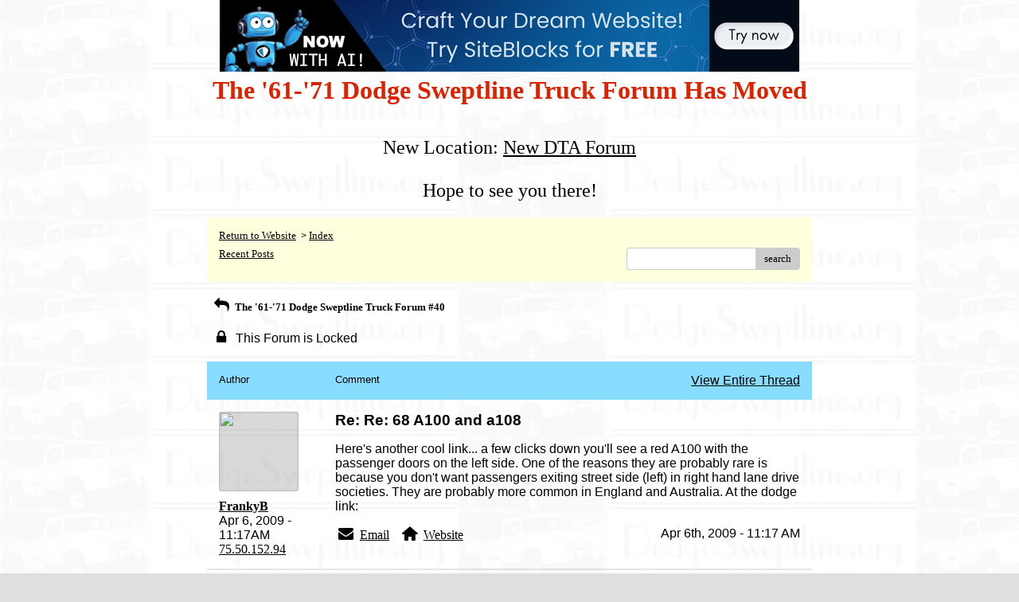

--- FILE ---
content_type: text/html; charset=UTF-8
request_url: https://assets.bnidx.com/tools-ugc/js/loader.js
body_size: 863
content:
document.write('<div id="bnidx127" style="width: 728px; margin: auto;"><a href="//asset.bnidx.com/go/127"><img src="//asset.bnidx.com/storage/assets/siteblocks-ai-728a.png" title="New SiteBlocks Website Builder now with AI #2"></a></div>');

--- FILE ---
content_type: text/css; charset: UTF-8
request_url: http://pub36.bravenet.com/forum/css/forum.css.php?usernum=3079965801&service_wrapper=bn-forum-container-3079965801&static=true
body_size: 74910
content:
@import 'https://apps.bravenet.com/css/forum/forum.css';
@import 'https://apps.bravenet.com/css/simpletooltip.min.css';
#bn-forum-container-3079965801 {
  width: 100%;
  max-width: 770px;
  margin: 0 auto;
  text-align: left;
  overflow: hidden;
  opacity: 1.0;
  -moz-opacity: 1.0;
}
#bn-forum-container-3079965801 * {
  opacity: 1.0;
  -moz-opacity: 1.0;
  position: static;
  z-index: 0;
  letter-spacing: 0;
  text-transform: none;
  float: none;
}
#bn-forum-container-3079965801 label {
  font-weight: normal;
}
#bn-forum-container-3079965801 .bn-mobile-nav-dropdown {
  margin-top: 15px;
  margin-left: 25px;
  margin-bottom: 20px;
}
#bn-forum-container-3079965801 .bn-mobile-nav-dropdown a {
  display: block;
  margin-bottom: 7px;
  border-bottom: 1px solid rgba(0,0,0,0.1);
  padding-bottom: 7px;
}
#bn-forum-container-3079965801 .bn-mobile-nav-dropdown a:last-child {
  margin-bottom: 0px;
  border-bottom: 0px;
  padding-bottom: 0px;
}
#bn-forum-container-3079965801 .bn-forum-container {
  font: 13px Verdana;
  font-weight: normal;
  font-style: normal;
  text-decoration: 0;
  color: #000000;
  background: #DFDFDF url('http://photos.imageevent.com/moparnorm/dta/websize/6.jpg') left top repeat;
  padding: 5px;
}
#bn-forum-container-3079965801 .bn-forum-container .bn-forum-thread-links-date {
  zoom: 1;
  overflow: hidden;
}
#bn-forum-container-3079965801 .bn-forum-container .bn-forum-thread-links-date .bn-forum-thread-links {
  float: left;
}
#bn-forum-container-3079965801 .bn-forum-container .bn-forum-thread-links-date .bn-forum-thread-date {
  float: right;
}
#bn-forum-container-3079965801 .bn-forum-container a,
#bn-forum-container-3079965801 .bn-forum-container a:visited {
  color: #000000;
  font-weight: normal;
  text-decoration: underline;
  font-style: normal;
  cursor: pointer;
}
#bn-forum-container-3079965801 .bn-forum-container a:visited {
  color: #cc2222;
}
#bn-forum-container-3079965801 .bn-forum-container a:hover {
  opacity: 0.8 !important;
}
#bn-forum-container-3079965801 .bn-forum-container .bn-forum-threads-post .bn-forum-thread-link:visited,
#bn-forum-container-3079965801 .bn-forum-container #bn-forum-threads-post .bn-forum-thread-link:visited {
  color: #cc2222;
}
#bn-forum-container-3079965801 .bn-forum-container .input-row a {
  text-decoration: underline !important;
  font-weight: normal !important;
  font-style: normal !important;
  color: #000000;
}
#bn-forum-container-3079965801 .bn-forum-container .input-row a.close-bb,
#bn-forum-container-3079965801 .bn-forum-container .input-row a.wdt-closer {
  text-decoration: none !important;
}
#bn-forum-container-3079965801 .bn-forum-container .divider {
  border: ;
  margin-top: ;
}
#bn-forum-container-3079965801 .bn-forum-container .divider:last-child {
  display: none;
}
#bn-forum-container-3079965801 .bn-forum-container .bn-forum-header .bn-forum-header-title {
  text-align: center;
}
#bn-forum-container-3079965801 .bn-forum-container .bn-forum-header .bn-forum-header-title-image img {
  max-width: 100% !important;
}
#bn-forum-container-3079965801 .bn-forum-container .bn-forum-header .bn-forum-header-title-links {
  zoom: 1;
  margin: 20px 0 0 0;
}
#bn-forum-container-3079965801 .bn-forum-container .bn-forum-header .bn-forum-header-title-content h3 {
  font: 32px Serif;
  font-weight: bold;
  font-style: normal;
  text-decoration: none;
  color: #DD2200;
  padding-top: 0;
  margin: 0 0 10px 0;
}
#bn-forum-container-3079965801 .bn-forum-container .bn-forum-topnav,
#bn-forum-container-3079965801 .bn-forum-container .bn-forum-footer {
  background-color: #FFFFDD;
  color: #000000;
  margin-top: 20px;
  zoom: 1;
  overflow: hidden;
  font-weight: normal;
  font-size: ;
  padding: 15px;
  border-radius: 0px;
}
#bn-forum-container-3079965801 .bn-forum-container .bn-forum-topnav a,
#bn-forum-container-3079965801 .bn-forum-container .bn-forum-topnav a:visited,
#bn-forum-container-3079965801 .bn-forum-container .bn-forum-footer a,
#bn-forum-container-3079965801 .bn-forum-container .bn-forum-footer a:visited {
  font: 13px Verdana;
  font-weight: normal;
  font-style: normal;
  text-decoration: underline;
  text-decoration: underline;
  color: #000000;
}
#bn-forum-container-3079965801 .bn-forum-container .bn-forum-topnav .bn-forum-breadcrumb,
#bn-forum-container-3079965801 .bn-forum-container .bn-forum-footer .bn-forum-breadcrumb {
  float: left;
}
#bn-forum-container-3079965801 .bn-forum-container .bn-forum-topnav .bn-forum-breadcrumb,
#bn-forum-container-3079965801 .bn-forum-container .bn-forum-topnav .bn-forum-curtime {
  font: 13px Verdana;
  font-weight: normal;
  font-style: normal;
  text-decoration: none;
  margin-bottom: 5px;
}
#bn-forum-container-3079965801 .bn-forum-container .bn-forum-topnav a,
#bn-forum-container-3079965801 .bn-forum-container .bn-forum-topnav a:visited {
  font: 13px Verdana;
  font-weight: normal;
  font-style: normal;
  text-decoration: underline;
  text-decoration: underline;
}
#bn-forum-container-3079965801 .bn-forum-container .bn-forum-topnav input,
#bn-forum-container-3079965801 .bn-forum-container .bn-forum-topnav select {
  font: 13px Verdana;
  font-weight: normal;
  font-style: normal;
  text-decoration: none;
}
#bn-forum-container-3079965801 .bn-forum-container .bn-forum-topnav button {
  font: 13px Verdana;
  font-weight: normal;
  font-style: normal;
  text-decoration: none;
}
#bn-forum-container-3079965801 .bn-forum-container .bn-forum-topnav .bn-forum-curtime {
  float: right;
}
#bn-forum-container-3079965801 .bn-forum-container .bn-forum-topnav .bn-forum-topnav-separator {
  filter: Alpha(opacity=30);
  opacity: 0.3;
  -moz-opacity: 0.3;
  clear: both;
  height: 1px;
  border-top: 1px solid transparent;
  font-size: 1px;
  overflow: hidden;
}
#bn-forum-container-3079965801 .bn-forum-container .bn-forum-topnav .bn-forum-subnav-links {
  float: left;
  line-height: 27px;
}
#bn-forum-container-3079965801 .bn-forum-container .bn-forum-topnav .bn-forum-subnav-links a {
  margin-right: 5px;
}
#bn-forum-container-3079965801 .bn-forum-container .bn-forum-topnav .bn-forum-subnav-links a:last-child {
  margin-right: 0px;
}
#bn-forum-container-3079965801 .bn-forum-container .bn-forum-topnav .bn-forum-actions {
  font: 16px Arial, Helvetica;
  font-weight: normal;
  font-style: normal;
  text-decoration: none;
  color: #000000;
  float: right;
  zoom: 1;
  overflow: hidden;
  line-height: 18px \9;
}
#bn-forum-container-3079965801 .bn-forum-container .bn-forum-topnav .bn-forum-actions .bn-forum-link-print {
  background: transparent url('//assets.bravenet.com/common/images/forum/iconsets/1/print.gif') center left no-repeat;
  padding-left: 21px;
  line-height: 16px;
  margin-right: 5px;
}
#bn-forum-container-3079965801 .bn-forum-container .bn-forum-topnav .bn-forum-action-links {
  float: left;
}
#bn-forum-container-3079965801 .bn-forum-container .bn-forum-topnav .bn-forum-action-search {
  float: right;
  box-shadow: inset 0px 1px 5px 0px rgba(0,0,0,0.1);
  border-radius: 4px;
  position: relative;
}
#bn-forum-container-3079965801 .bn-forum-container .bn-forum-topnav .bn-forum-action-search input,
#bn-forum-container-3079965801 .bn-forum-container .bn-forum-topnav .bn-forum-action-search .bn-forum-select-box {
  border: 1px solid #ccc;
  background-color: #fff;
  border-right: 0;
  display: inline-block;
  color: #000;
  box-sizing: border-box;
  font-size: 13px;
  font-family: Verdana;
  padding: 5px 10px;
  border-radius: 4px;
  margin-right: 10px;
  text-decoration: none !important;
}
#bn-forum-container-3079965801 .bn-forum-container .bn-forum-topnav .bn-forum-action-search .bn-forum-select-box {
  padding: 3.5px 5px;
}
#bn-forum-container-3079965801 .bn-forum-container .bn-forum-topnav .bn-forum-action-search select {
  padding: 0;
  margin: 0;
  border: 0;
  line-height: 0;
  font-size: 0;
  background: transparent;
  color: #000;
  box-sizing: content-box;
  font-size: 13px;
  font-family: Verdana;
  background: transparent;
}
#bn-forum-container-3079965801 .bn-forum-container .bn-forum-topnav .bn-forum-action-search input#searchfor {
  width: 16em;
  padding-right: 5em;
}
#bn-forum-container-3079965801 .bn-forum-container .bn-forum-topnav .bn-forum-action-search input#searchfor:focus,
#bn-forum-container-3079965801 .bn-forum-container .bn-forum-topnav .bn-forum-action-search input#searchfor:active {
  outline: 0;
}
#bn-forum-container-3079965801 .bn-forum-container .bn-forum-topnav .bn-forum-action-search button {
  background-color: #CCCCCC;
  color: #000000;
  border-radius: 4px;
  padding: 5px;
  cursor: pointer;
  font-size: 13px;
  font-family: Verdana;
  padding: 5px 10px;
  border-top-left-radius: 0px !important;
  border-bottom-left-radius: 0px !important;
  border: 0;
  position: absolute;
  border: 1px solid #CCCCCC;
  top: 0;
  right: 0;
  height: 100%;
}
#bn-forum-container-3079965801 .bn-forum-container .bn-forum-topnav .bn-forum-action-search button:hover {
  opacity: 0.8;
}
#bn-forum-container-3079965801 .bn-forum-container .bn-forum-login-form input[type=submit] {
  font: 13px Verdana;
  font-weight: normal;
  font-style: normal;
  text-decoration: none;
  color: #000000;
  background-color: #CCCCCC;
  padding: 5px 10px;
  cursor: pointer;
  border-radius: 4px;
  box-shadow: none;
  border: 0;
}
#bn-forum-container-3079965801 .bn-forum-container .bn-forum-login-form input[type=submit]:hover {
  opacity: 0.8;
}
#bn-forum-container-3079965801 .bn-forum-container .bn-forum-footer .bn-forum-breadcrumb {
  padding: 2px 0px 2px 0px;
  font: 13px Verdana;
  font-weight: normal;
  font-style: normal;
  text-decoration: none;
}
#bn-forum-container-3079965801 .bn-forum-container .bn-forum-category {
  margin-top: 20px;
  border: 0;
  overflow: hidden;
}
#bn-forum-container-3079965801 .bn-forum-container .bn-forum-category .bn-forum-threads {
  border: 1px solid #88DDFF;
  margin: 10px 0;
}
#bn-forum-container-3079965801 .bn-forum-container .bn-forum-category .bn-forum-threads-header .bn-forum-threads-post-header {
  width: 60%;
  float: left;
}
#bn-forum-container-3079965801 .bn-forum-container .bn-forum-category .bn-forum-threads-header .bn-forum-threads-views-header {
  width: 10%;
  float: left;
  text-align: center;
}
#bn-forum-container-3079965801 .bn-forum-container .bn-forum-category .bn-forum-threads-header .bn-forum-threads-lastpost-header {
  width: 20%;
  float: left;
  text-align: right;
}
#bn-forum-container-3079965801 .bn-forum-container .bn-forum-category .bn-forum-row {
  box-shadow: none;
}
#bn-forum-container-3079965801 .bn-forum-container .bn-forum-category .bn-forum-row .bn-forum-threads-post {
  width: 60%;
  float: left;
}
#bn-forum-container-3079965801 .bn-forum-container .bn-forum-category .bn-forum-row .bn-forum-threads-post .bn-forum-icon {
  float: left;
  padding: 0 16px 0 0;
}
#bn-forum-container-3079965801 .bn-forum-container .bn-forum-category .bn-forum-row .bn-forum-threads-post .bn-forum-icon .bn-icon {
  top: -5px;
}
#bn-forum-container-3079965801 .bn-forum-container .bn-forum-category .bn-forum-row .bn-forum-threads-post .bn-forum-threads-title {
  padding-left: 40px;
  padding-right: 5px;
}
#bn-forum-container-3079965801 .bn-forum-container .bn-forum-category .bn-forum-row .bn-forum-threads-stats {
  width: 10%;
  float: left;
  text-align: center;
}
#bn-forum-container-3079965801 .bn-forum-container .bn-forum-category .bn-forum-row .bn-forum-threads-lastpost {
  width: 20%;
  float: right;
  text-align: right;
}
#bn-forum-container-3079965801 .bn-forum-container .bn-forum-status {
  zoom: 1;
  overflow: hidden;
  margin: 20px 0 5px 0;
  color: #000000;
  font-family: Arial, Helvetica;
  font-size: 16px;
}
#bn-forum-container-3079965801 .bn-forum-container .bn-forum-status a,
#bn-forum-container-3079965801 .bn-forum-container .bn-forum-status a:visited {
  color: #1a1a1a;
}
#bn-forum-container-3079965801 .bn-forum-container .bn-forum-status .bn-forum-layout-active {
  font: 13px Verdana;
  font-weight: normal;
  font-style: normal;
  text-decoration: none;
  color: #000000;
  padding: 5px;
  border-radius: 4px;
  background-color: #CCCCCC;
  text-decoration: none !important;
  display: inline-block;
}
#bn-forum-container-3079965801 .bn-forum-container .bn-forum-status .bn-forum-layout-active:hover {
  opacity: 0.8;
}
#bn-forum-container-3079965801 .bn-forum-container .bn-forum-status .bn-forum-status-title {
  float: left;
  font: 13px Verdana;
  font-weight: normal;
  font-style: normal;
  text-decoration: none;
  color: #000000;
  margin: 0 5px 10px;
  font-weight: bold;
}
#bn-forum-container-3079965801 .bn-forum-container .bn-forum-status .bn-forum-status-title .bn-icon {
  font-size: 16px;
  font-family: ;
}
#bn-forum-container-3079965801 .bn-forum-container .bn-forum-status .bn-forum-status-title span:hover .bn-icon-reply:before {
  transform: scale(1.2,1.2);
}
#bn-forum-container-3079965801 .bn-forum-container .bn-forum-status .bn-forum-status-admin {
  float: left;
  margin-left: 5px;
}
#bn-forum-container-3079965801 .bn-forum-container .bn-forum-status .bn-forum-status-status {
  float: right;
  margin-right: 5px;
}
#bn-forum-container-3079965801 .bn-forum-container .bn-forum-status-new-post {
  display: block;
  margin-left: 5px;
  float: left;
}
#bn-forum-container-3079965801 .bn-forum-container .bn-forum-status-new-post a,
#bn-forum-container-3079965801 .bn-forum-container .bn-forum-status-new-post a:visited {
  font: 13px Verdana;
  font-weight: normal;
  font-style: normal;
  text-decoration: none;
  color: #000000;
  padding: 5px 10px;
  border-radius: 4px;
  background-color: #CCCCCC;
  text-decoration: none;
  display: inline-block;
}
#bn-forum-container-3079965801 .bn-forum-container .bn-forum-status-new-post a:hover,
#bn-forum-container-3079965801 .bn-forum-container .bn-forum-status-new-post a:visited:hover {
  opacity: 0.8;
}
#bn-forum-container-3079965801 .bn-forum-row .bn-forum-threads-post-content {
  padding-left: 40px;
  padding-right: 5px;
}
#bn-forum-container-3079965801 #bn-forum-threads-post .bn-forum-row .bn-forum-threads-post-comment .bn-forum-message-body {
  clear: both;
}
#bn-forum-container-3079965801 .bn-forum-threads-header,
#bn-forum-container-3079965801 .bn-forum-post-form-header,
#bn-forum-container-3079965801 .bn-forum-error-header,
#bn-forum-container-3079965801 .bn-forum-login-header {
  font-weight: bold;
  zoom: 1;
  overflow: hidden;
  background-color: #88DDFF;
  font: 13px Arial;
  font-weight: normal;
  font-style: normal;
  text-decoration: none;
  color: #000000;
  padding: 15px;
}
#bn-forum-container-3079965801 .bn-forum-threads-header a,
#bn-forum-container-3079965801 .bn-forum-post-form-header a,
#bn-forum-container-3079965801 .bn-forum-error-header a,
#bn-forum-container-3079965801 .bn-forum-login-header a {
  font-size: 16px !important;
  font-family: Arial, Helvetica !important;
  color: #000000 !important;
}
#bn-forum-container-3079965801 .bn-forum-post-form-header,
#bn-forum-container-3079965801 .bn-forum-error-header,
#bn-forum-container-3079965801 .bn-forum-login-header {
  border-top-right-radius: 0px;
  border-top-left-radius: 0px;
  margin-top: 20px;
}
#bn-forum-container-3079965801 .bn-forum-error-header {
  font-size: 140%;
}
#bn-forum-container-3079965801 .bn-forum-login {
  border-bottom-right-radius: 0px;
  border-bottom-left-radius: 0px;
  font: 16px Arial, Helvetica;
  font-weight: normal;
  font-style: normal;
  text-decoration: none;
  color: #000000;
}
#bn-forum-container-3079965801 .bn-forum-error-message {
  border-bottom-right-radius: 0px;
  border-bottom-left-radius: 0px;
  text-align: center;
  font: 16px Arial, Helvetica;
  font-weight: normal;
  font-style: normal;
  text-decoration: none;
  color: #000000;
}
#bn-forum-container-3079965801 .bn-forum-threads-header.admin,
#bn-forum-container-3079965801 .bn-forum-post-form-header.admin {
  zoom: 1;
  overflow: hidden;
  background-color: #88DDFF;
  font-weight: bold;
}
#bn-forum-container-3079965801 .bn-forum-threads-header.admin.footer {
  background-color: #88DDFF;
  font-size: 16px;
  font-family: Arial, Helvetica;
}
#bn-forum-container-3079965801 .bn-forum-threads-header.admin.footer a {
  color: #000000;
  font-size: 16px;
  font-family: Arial, Helvetica;
  text-decoration: underline;
}
#bn-forum-container-3079965801 .thread-footer a,
#bn-forum-container-3079965801 .thread-footer {
  font-size: 16px !important;
  color: #000000;
  font-family: Arial, Helvetica !important;
}
#bn-forum-container-3079965801 #bn-forum-threads-post,
#bn-forum-container-3079965801 .bn-forum-post-form {
  margin: 20px 0;
}
#bn-forum-container-3079965801 #bn-forum-threads-post .bn-forum-row {
  border-bottom-left-radius: 0;
  border-bottom-right-radius: 0;
}
#bn-forum-container-3079965801 #bn-forum-threads-post .bn-forum-row:last-child,
#bn-forum-container-3079965801 #bn-forum-threads-post .bn-forum-row.last {
  border-bottom-left-radius: 0px;
  border-bottom-right-radius: 0px;
  border-bottom: 0px !important;
  margin-bottom: 10px;
}
#bn-forum-container-3079965801 .bn-forum-threads .bn-forum-thread-parents.no-border,
#bn-forum-container-3079965801 .bn-forum-threaded-replies {
  border: none !important;
}
#bn-forum-container-3079965801 .bn-forum-threads .bn-forum-thread-parents.no-border {
  padding: 15px;
}
#bn-forum-container-3079965801 #bn-forum-threaded-replies {
  border: none;
  padding: 0px 10px 5px 10px;
}
#bn-forum-container-3079965801 .bn-forum-rules {
  margin: 0 15px;
}
#bn-forum-container-3079965801 .bn-forum-admin-lock-sticky a {
  margin-right: 10px;
}
#bn-forum-container-3079965801 .bn-forum-admin-lock-sticky a:last-child {
  margin-right: 0;
}
#bn-forum-container-3079965801 .bn-forum-admin-lock-sticky-icons {
  margin-left: 20px;
}
#bn-forum-container-3079965801 .bn-forum-row {
  zoom: 1;
  overflow: hidden;
  background-color: Transparent;
  border-bottom: 2px solid rgba(0,0,0,0.1);
}
#bn-forum-container-3079965801 .bn-forum-threaded-layout {
  background-color: Transparent;
}
#bn-forum-container-3079965801 #bn-forum-thread-parents {
  clear: both;
  border-radius: 0px;
}
#bn-forum-container-3079965801 .bn-forum-row.last {
  border-bottom: none;
}
#bn-forum-container-3079965801 .bn-forum-row.alt {
  background-color: #eee;
}
#bn-forum-container-3079965801 .bn-forum-row.no-data {
  background-color: Transparent;
}
#bn-forum-container-3079965801 .bn-forum-threads {
  font: 16px Arial, Helvetica;
  font-weight: normal;
  font-style: normal;
  text-decoration: none;
  color: #000000;
}
#bn-forum-container-3079965801 .bn-forum-threads a,
#bn-forum-container-3079965801 .bn-forum-threads a:visited {
  font-size: 16px;
}
#bn-forum-container-3079965801 .bn-forum-threads.no-data {
  margin-bottom: 30px;
}
#bn-forum-container-3079965801 .bn-forum-post-paging {
  zoom: 1;
  overflow: hidden;
  margin-top: 10px;
}
#bn-forum-container-3079965801 .bn-forum-threads .bn-pager {
  float: right;
  margin: 0px;
  font: 13px Verdana;
  font-weight: normal;
  font-style: normal;
  text-decoration: none;
  color: #000000;
  text-decoration: none !important;
  font-size: 0;
}
#bn-forum-container-3079965801 .bn-forum-threads .bn-pager:before,
#bn-forum-container-3079965801 .bn-forum-threads .bn-pager:after {
  display: none;
}
#bn-forum-container-3079965801 .bn-forum-threads .bn-pager a,
#bn-forum-container-3079965801 .bn-forum-threads .bn-pager a:visited,
#bn-forum-container-3079965801 .bn-forum-threads .bn-pager span,
#bn-forum-container-3079965801 .bn-forum-threads .bn-pager strong {
  padding: 5px 0.5em;
  font: 13px Verdana;
  font-weight: normal;
  font-style: normal;
  text-decoration: none;
  color: #000000;
  display: inline-block;
  font-weight: normal;
  text-align: center;
  text-decoration: none !important;
}
#bn-forum-container-3079965801 .bn-forum-threads .bn-pager .bn-page-num {
  padding: 5px 1em;
}
#bn-forum-container-3079965801 .bn-forum-threads .bn-pager .bn-icon {
  font-size: 77%;
  vertical-align: middle;
}
#bn-forum-container-3079965801 .bn-forum-threads .bn-pager strong {
  background-color: #CCCCCC;
  color: #000000;
  border-radius: 4px;
}
#bn-forum-container-3079965801 .bn-forum-threads .bn-pager strong:hover {
  opacity: 0.8;
}
#bn-forum-container-3079965801 .bn-forum-threads .bn-pager .bn-pager-disabled .bn-icon {
  opacity: 0.3;
}
#bn-forum-container-3079965801 .bn-forum-threads .bn-pager.bn-bottom {
  margin-bottom: 10px;
  margin-top: 0;
}
#bn-forum-container-3079965801 #bn-forum-thread-parents {
  border-radius: 0px;
  clear: both;
  overflow: hidden;
  margin: 20px 0;
}
#bn-forum-container-3079965801 #bn-forum-thread-parents .bn-forum-threads-header .bn-forum-threads-post-header {
  width: 44%;
  float: left;
  margin-right: 1%;
}
#bn-forum-container-3079965801 #bn-forum-thread-parents .bn-forum-threads-header .bn-forum-threads-author-header {
  width: 15%;
  float: left;
}
#bn-forum-container-3079965801 #bn-forum-thread-parents .bn-forum-threads-header .bn-forum-threads-views-header {
  width: 10%;
  float: left;
  text-align: center;
}
#bn-forum-container-3079965801 #bn-forum-thread-parents .bn-forum-threads-header .bn-forum-threads-lastpost-header {
  width: 20%;
  float: right;
  text-align: right;
}
#bn-forum-container-3079965801 #bn-forum-thread-parents .bn-forum-row .bn-forum-threads-post .forum-threads-icon {
  float: left;
  padding: 0 5px 0 0;
}
#bn-forum-container-3079965801 #bn-forum-thread-parents .bn-forum-row .bn-forum-threads-post {
  width: 44%;
  float: left;
  margin-right: 1%;
}
#bn-forum-container-3079965801 #bn-forum-thread-parents .bn-forum-row .bn-forum-threads-title,
#bn-forum-container-3079965801 .bn-forum-row .bn-forum-threads-post-content {
  padding-left: 25px;
  padding-right: 5px;
}
#bn-forum-container-3079965801 #bn-forum-thread-parents .bn-forum-row .bn-forum-threads-author {
  width: 15%;
  float: left;
}
#bn-forum-container-3079965801 #bn-forum-thread-parents .bn-forum-row .bn-forum-threads-author a {
  overflow: hidden;
  display: inline-block;
  width: 100%;
  text-overflow: ellipsis;
  white-space: nowrap;
}
#bn-forum-container-3079965801 #bn-forum-thread-parents .bn-forum-row .bn-forum-threads-stats {
  width: 10%;
  float: left;
  text-align: center;
}
#bn-forum-container-3079965801 #bn-forum-thread-parents .bn-forum-row .bn-forum-threads-lastpost {
  width: 20%;
  float: right;
  text-align: right;
}
#bn-forum-container-3079965801 #bn-forum-thread-parents .bn-forum-thread-parent {
  margin: 35px 0px 10px 0px;
}
#bn-forum-container-3079965801 #bn-forum-thread-parents .bn-forum-thread-parent:first-child {
  margin-top: 10px !important;
}
#bn-forum-container-3079965801 #bn-forum-thread-parents .bn-forum-thread-child {
  margin: 0px 0px 10px 0px;
  position: relative;
  clear: left;
}
#bn-forum-container-3079965801 .bn-forum-thread-child .bn-icon:before {
  font-size: 80% !important;
  vertical-align: top;
  float: left;
  margin-bottom: 20px;
  margin-right: 8px;
  margin-top: 2px;
}
#bn-forum-container-3079965801 #bn-forum-thread-parents .bn-forum-threads-header.admin .bn-forum-threads-post-header {
  width: 35%;
  float: left;
}
#bn-forum-container-3079965801 #bn-forum-thread-parents .bn-forum-threads-header.admin .bn-forum-threads-views-header {
  width: 8%;
  float: left;
  text-align: center;
}
#bn-forum-container-3079965801 #bn-forum-thread-parents .bn-forum-threads-header.admin .bn-forum-threads-lastpost-header {
  width: 22%;
  float: right;
  text-align: right;
}
#bn-forum-container-3079965801 #bn-forum-thread-parents .bn-forum-threads-header.admin .bn-forum-threads-post-header {
  width: 35%;
  float: left;
}
#bn-forum-container-3079965801 #bn-forum-thread-parents .bn-forum-threads-header.admin .bn-forum-threads-author-header {
  width: 17%;
  float: left;
}
#bn-forum-container-3079965801 #bn-forum-thread-parents .bn-forum-threads-header.admin .bn-forum-threads-views-header {
  width: 8%;
  float: left;
  text-align: center;
}
#bn-forum-container-3079965801 #bn-forum-thread-parents .bn-forum-threads-header.admin .bn-forum-threads-lastpost-header {
  width: 22%;
  float: right;
  text-align: right;
}
#bn-forum-container-3079965801 #bn-forum-thread-parents .bn-forum-threads-header.admin .bn-forum-threads-post-header-author {
  width: 17%;
  float: left;
}
#bn-forum-container-3079965801 #bn-forum-thread-parents .bn-forum-threads-header.admin .bn-forum-threads-post-header-comment {
  width: 70%;
  float: left;
}
#bn-forum-container-3079965801 #bn-forum-thread-parents .bn-forum-threads-header.admin .bn-forum-admin-panel {
  padding: 2px 3px;
  width: 28px;
  margin-right: 1%;
  float: left;
}
#bn-forum-container-3079965801 #bn-forum-thread-parents .bn-forum-row.admin .bn-forum-threads-post .forum-threads-icon {
  float: left;
  padding: 0 5px 0 0;
}
#bn-forum-container-3079965801 #bn-forum-thread-parents .bn-forum-row.admin .bn-forum-threads-post {
  width: 35%;
  float: left;
}
#bn-forum-container-3079965801 #bn-forum-thread-parents .bn-forum-row.admin .bn-forum-threads-title,
#bn-forum-container-3079965801 #bn-forum-thread-parents .bn-forum-row.admin .bn-forum-threads-post-content {
  padding-left: 25px;
  padding-right: 5px;
}
#bn-forum-container-3079965801 #bn-forum-thread-parents .bn-forum-row.admin .bn-forum-threads-author {
  width: 17%;
  float: left;
}
#bn-forum-container-3079965801 #bn-forum-thread-parents .bn-forum-row.admin .bn-forum-threads-stats {
  width: 8%;
  float: left;
  text-align: center;
}
#bn-forum-container-3079965801 #bn-forum-thread-parents .bn-forum-row.admin .bn-forum-threads-lastpost {
  width: 22%;
  float: right;
  text-align: right;
}
#bn-forum-container-3079965801 #bn-forum-thread-parents .bn-forum-row.admin .bn-forum-admin-panel {
  padding: 2px 3px;
  width: 28px;
  margin-right: 1%;
  float: left;
}
#bn-forum-container-3079965801 #bn-forum-threads-post .bn-forum-threads-header .bn-forum-threads-post-header-author {
  width: 20%;
  float: left;
}
#bn-forum-container-3079965801 #bn-forum-threads-post .bn-forum-threads-header .bn-forum-threads-post-header-comment {
  float: left;
}
#bn-forum-container-3079965801 #bn-forum-threads-post .bn-forum-threads-header .bn-forum-threads-post-header-link {
  float: right;
  font-family: Arial, Helvetica;
  font-size: 16px;
}
#bn-forum-container-3079965801 .bn-forum-threads,
#bn-forum-container-3079965801 #bn-forum-threads-post,
#bn-forum-container-3079965801 #bn-forum-threads-post .bn-forum-threads-header {
  border-radius: 0px;
}
#bn-forum-container-3079965801 #bn-forum-threads-post .bn-forum-row {
  border-top-left-radius: 0;
  border-top-right-radius: 0;
}
#bn-forum-container-3079965801 #bn-forum-threads-post .bn-forum-threads-header {
  border-bottom-left-radius: 0;
  border-bottom-right-radius: 0;
}
#bn-forum-container-3079965801 #bn-forum-threads-post .bn-forum-row .bn-forum-threads-post-author {
  width: 20%;
  float: left;
}
#bn-forum-container-3079965801 #bn-forum-threads-post .bn-forum-row .bn-forum-threads-post-author .bn-forum-avatar {
  margin: 0px 0 10px 0;
}
#bn-forum-container-3079965801 .bn-forum-avatar,
#bn-forum-container-3079965801 .bn-forum-avatar-3 {
  width: 100px;
  height: 100px;
  background-color: rgba(0,0,0,0.15);
  line-height: 100px;
  box-shadow: inset 0px 0px 2px 1px rgba(0,0,0,0.15);
  font: 65px Arial, sans-serif;
  margin: 0px 0 10px 0;
  border-radius: 4px;
  overflow: hidden;
}
#bn-forum-container-3079965801 .bn-forum-avatar {
  overflow: hidden;
  position: relative;
}
#bn-forum-container-3079965801 .bn-forum-avatar-3 {
  text-align: center;
}
#bn-forum-container-3079965801 .bn-forum-avatar img {
  height: 100%;
  width: 100%;
  object-fit: cover;
}
#bn-forum-container-3079965801 .bn-forum-avatar-3 .bn-icon:before {
  font-size: 50px !important;
  margin-left: auto !important;
  margin-right: auto !important;
  opacity: 0.6;
  line-height: 100px;
}
#bn-forum-container-3079965801 #bn-forum-threads-post .bn-forum-row .bn-forum-threads-post-comment {
  width: 80%;
  float: left;
}
#bn-forum-container-3079965801 #bn-forum-threads-post .bn-forum-row .bn-forum-threads-post-comment .post_reply_buttons {
  float: right;
  margin-left: 10px;
  margin-bottom: 15px;
  text-align: right;
}
#bn-forum-container-3079965801 .bn-icon {
  color: #000000;
}
#bn-forum-container-3079965801 .bn-icon-pin {
  color: #3376b8;
}
#bn-forum-container-3079965801 .bn-icon-star {
  color: #e6b641;
}
#bn-forum-container-3079965801 .bn-icon-fire-1 {
  color: #da2e2e;
}
#bn-forum-container-3079965801 .bn-forum-row .post_reply_buttons button {
  font: 13px Verdana;
  font-weight: normal;
  font-style: normal;
  text-decoration: none;
  color: #000000;
  background-color: #CCCCCC;
  padding: 5px 10px;
  cursor: pointer;
  border-radius: 4px;
  box-shadow: none;
  border: 0;
}
#bn-forum-container-3079965801 .bn-forum-row .post_reply_buttons button:hover {
  opacity: 0.8;
}
#bn-forum-container-3079965801 #bn-forum-threads-post .bn-forum-quote {
  margin-bottom: 20px;
}
#bn-forum-container-3079965801 #bn-forum-threads-post .bn-forum-row .bn-forum-threads-post-comment .bn-forum-quote,
#bn-forum-container-3079965801 #bn-forum-threads-post .bn-forum-row .bn-forum-threads-post-comment .bn-forum-quote-sub {
  border: 1px solid rgba(0,0,0,0.1);
  background-color: rgba(0,0,0,0.05);
  border-radius: 4px;
  padding: 15px;
  position: relative;
}
#bn-forum-container-3079965801 #bn-forum-threads-post .bn-forum-row .bn-forum-threads-post-comment .bn-forum-quote table,
#bn-forum-container-3079965801 #bn-forum-threads-post .bn-forum-row .bn-forum-threads-post-comment .bn-forum-quote-sub table {
  width: 100%;
  border: 0;
}
#bn-forum-container-3079965801 #bn-forum-threads-post .bn-forum-row .bn-forum-threads-post-comment .bn-forum-quote table td,
#bn-forum-container-3079965801 #bn-forum-threads-post .bn-forum-row .bn-forum-threads-post-comment .bn-forum-quote-sub table td {
  border: 0;
}
#bn-forum-container-3079965801 #bn-forum-threads-post .bn-forum-row .bn-forum-threads-post-comment .bn-forum-quote {
  margin-top: 15px;
}
#bn-forum-container-3079965801 #bn-forum-threads-post .bn-forum-row .bn-forum-threads-post-comment .bn-forum-quote-text {
  padding: 10px;
}
#bn-forum-container-3079965801 #bn-forum-threads-post .bn-forum-row .bn-forum-threads-post-comment .bn-forum-quote-label {
  padding: 3px;
}
#bn-forum-container-3079965801 #bn-forum-threads-post .bn-forum-row .bn-forum-message-edit-options {
  margin-top: 40px;
}
#bn-forum-container-3079965801 #bn-forum-threads-post .bn-forum-row .bn-forum-message-edit-options.separator {
  padding-top: 15px;
  text-align: right;
}
#bn-forum-container-3079965801 #bn-forum-threads-post .bn-forum-row .bn-forum-threads-post-comment .bn-forum-quote-blurb {
  margin-left: 20px;
}
#bn-forum-container-3079965801 .bn-forum-post-form .bn-forum-post-form-post {
  margin: 20px auto 10px auto;
  font: 16px Arial, Helvetica;
  font-weight: normal;
  font-style: normal;
  text-decoration: none;
  color: #000000;
}
#bn-forum-container-3079965801 .bn-forum-post-form .bn-forum-post-form-post label {
  display: block;
}
#bn-forum-container-3079965801 .bn-forum-post-form .bn-forum-post-form-post .bn-forum-post-message a,
#bn-forum-container-3079965801 .bn-forum-post-form .bn-forum-post-form-post .bn-form-post-message a:visited {
  text-decoration: underline;
}
#bn-forum-container-3079965801 .bn-forum-post-form .bn-forum-post-form-post .bn-forum-smilies {
  font-size: 11px;
  text-decoration: underline;
  float: right;
  padding-top: 4px;
}
#bn-forum-container-3079965801 .bn-forum-post-form .bravenet_image_verify {
  margin: 10px auto;
  width: 210px;
  text-align: center;
  font: normal 12px Arial, sans-serif;
}
#bn-forum-container-3079965801 .bn-forum-post-buttons {
  margin: 20px 0;
}
#bn-forum-container-3079965801 .bn-forum-post-buttons .post-button,
#bn-forum-container-3079965801 .bn-forum-post-buttons button {
  font: 13px Verdana;
  font-weight: bold;
  font-style: normal;
  text-decoration: none;
  color: #000000;
  background-color: #CCCCCC;
  color: #000000;
  border-radius: 4px;
  padding: 5px 10px;
  border: 0;
  cursor: pointer;
}
#bn-forum-container-3079965801 .bn-forum-post-buttons .post-button:hover,
#bn-forum-container-3079965801 .bn-forum-post-buttons button:hover {
  opacity: 0.8;
}
#bn-forum-container-3079965801 .bn-forum-post-buttons span > div {
  position: absolute;
}
#bn-forum-container-3079965801 .bn-forum-post-form .fieldset-wrapper {
  font: 16px Arial, Helvetica;
  font-weight: normal;
  font-style: normal;
  text-decoration: none;
  color: #000000;
  width: 100%;
  padding: 0;
  margin-bottom: 20px;
  border: none;
}
#bn-forum-container-3079965801 .bn-forum-post-form .fieldset-wrapper.hide {
  display: none;
}
#bn-forum-container-3079965801 .bn-forum-post-form .elements-wrapper.hide {
  display: none;
}
#bn-forum-container-3079965801 .bn-forum-post-form .input-row {
  display: block;
  clear: both;
  border-bottom: 0px solid #000000;
  padding: 0px;
  margin: 0px;
  margin-bottom: 5px;
  padding-bottom: 5px;
}
#bn-forum-container-3079965801 .bn-forum-post-form .input-row:after {
  content: '.';
  display: block;
  height: 0;
  clear: both;
  visibility: hidden;
}
#bn-forum-container-3079965801 .bn-forum-post-form .input-row.wide {
  margin-top: 10px;
}
#bn-forum-container-3079965801 .bn-forum-post-form .input-row .label,
#bn-forum-container-3079965801 .bn-forum-post-form .input-row .input {
  float: left;
  clear: both;
  text-align: left;
}
#bn-forum-container-3079965801 .bn-forum-post-form .bn-forum-post-form .input-row .label {
  margin-left: 3px;
  font-weight: bold;
  display: initial;
  padding: initial;
  font-size: initial;
  line-height: initial;
  color: initial;
  vertical-align: initial;
  white-space: initial;
  text-shadow: initial;
  background-color: initial;
  border-radius: 0;
  -webkit-border-radius: 0;
  -moz-border-radius: 0;
}
#bn-forum-container-3079965801 .bn-forum-post-form .input-row .label small {
  clear: both;
  display: block;
  font-size: 90%;
}
#bn-forum-container-3079965801 .bn-forum-post-form .input-row .label.wide {
  width: 80%;
  text-align: left;
  padding-left: 10px;
}
#bn-forum-container-3079965801 .bn-forum-post-form .input-row .input.wide {
  padding-left: 7px;
}
#bn-forum-container-3079965801 .bn-forum-post-form .input-row .input-extra {
  float: left;
  margin-left: 10px;
}
#bn-forum-container-3079965801 .bn-forum-post-form .input-row .input input[type="text"] {
  width: 422px;
}
#bn-forum-container-3079965801 .bn-forum-post-form .input-row .input input[type="text"]#wdt-emoji-search {
  width: 90% !important;
}
#bn-forum-container-3079965801 .bn-forum-post-form .input-row .input.dual input[type="text"] {
  width: 292px;
}
#bn-forum-container-3079965801 .bn-forum-post-form .input-row .input.dual select {
  width: 126px;
}
#bn-forum-container-3079965801 .bn-forum-post-form .input-row .input textarea {
  width: 640px;
}
#bn-forum-container-3079965801 .bn-forum-post-form .input-row .input.smilies {
  width: 647px;
}
#bn-forum-container-3079965801 .bn-forum-post-form .input-row .input.smilies table tr td {
  padding-right: 20px;
}
#bn-forum-container-3079965801 .bn-forum-post-form label {
  float: left;
  margin-right: 10px;
  margin-right: 3px;
  display: block;
  padding-top: 9px;
  padding-bottom: 7px;
}
#bn-forum-container-3079965801 .bn-forum-post-form .input-row #bbcode_help {
  padding-left: 10px;
}
#bn-forum-container-3079965801 .bn-forum-post-form label .funimage-input {
  vertical-align: middle;
  margin: 0 3px !important;
  margin: 0;
  border: 0px;
  background-color: transparent;
  padding: 0px !important;
  padding: 0px 3px;
  float: left;
  margin-left: 0px !important \9;
  margin-right: 0px !important \9;
}
#bn-forum-container-3079965801 .bn-forum-post-form .funimage-input.off {
  margin: 0;
  padding: 0px;
}
#bn-forum-container-3079965801 .bn-forum-login {
  text-align: center;
}
#bn-forum-container-3079965801 .bn-forum-post-form input[type=text],
#bn-forum-container-3079965801 .bn-forum-post-form select,
#bn-forum-container-3079965801 .bn-forum-post-form textarea,
#bn-forum-container-3079965801 .bn-forum-login-form input {
  background: #fff;
  color: #000;
  border: 1px solid #ccc;
  webkit-box-shadow: inset 0px 1px 5px 0px rgba(0,0,0,0.1);
  -moz-box-shadow: inset 0px 1px 5px 0px rgba(0,0,0,0.1);
  box-shadow: inset 0px 1px 5px 0px rgba(0,0,0,0.1);
  padding: 5px 10px !important;
  border-radius: 4px;
  max-width: none;
}
#bn-forum-container-3079965801 .bn-forum-post-form .errors {
  background-color: #FFE8E8;
  color: #000;
  border: 1px solid #FF0000;
  display: block;
  list-style: none outside none;
  margin: 1px 0;
  padding: 2px;
  width: auto;
}
#bn-forum-container-3079965801 .bn-forum-post-form .imageverifyerror {
  margin: 0 auto;
  width: 250px;
}
#bn-forum-container-3079965801 #bn-forum-login-container {
  margin-top: 50px;
  margin-bottom: 50px;
}
#bn-forum-container-3079965801 .bn-branding-adplacement {
  margin: 0 auto;
  text-align: center;
  margin: 20px auto 0 auto;
}
#bn-forum-container-3079965801 .bn-branding-adplacement a {
  padding-bottom: 10px !important;
  color: #000000 !important;
}
#bn-forum-container-3079965801 form input,
#bn-forum-container-3079965801 form textarea {
  border: 1px solid #000000;
}
#bn-forum-container-3079965801 .bn-pages-loading {
  padding: 75px 0 200px 0;
  font-size: 60px !important;
  text-align: center;
  color: #000;
  opacity: 0.2;
}
#bn-forum-container-3079965801 .bn-branding,
#bn-forum-container-3079965801 .bn-branding * {
  text-align: center;
  font-size: 11px;
}
#bn-forum-container-3079965801 .bn-forum-admin-form {
  display: inline;
}
#bn-forum-container-3079965801 .recaptchatable td img {
  display: block;
}
#bn-forum-container-3079965801 .recaptchatable .recaptcha_r1_c1 {
  background: url('//www.google.com/recaptcha/api/img/white/sprite.png') 0 -63px no-repeat !important;
  width: 318px;
  height: 9px;
}
#bn-forum-container-3079965801 .recaptchatable .recaptcha_r2_c1 {
  background: url('//www.google.com/recaptcha/api/img/white/sprite.png') -18px 0 no-repeat !important;
  width: 9px;
  height: 57px;
}
#bn-forum-container-3079965801 .recaptchatable .recaptcha_r2_c2 {
  background: url('//www.google.com/recaptcha/api/img/white/sprite.png') -27px 0 no-repeat !important;
  width: 9px;
  height: 57px;
}
#bn-forum-container-3079965801 .recaptchatable .recaptcha_r3_c1 {
  background: url('//www.google.com/recaptcha/api/img/white/sprite.png') 0 0 no-repeat !important;
  width: 9px;
  height: 63px;
}
#bn-forum-container-3079965801 .recaptchatable .recaptcha_r3_c2 {
  background: url('//www.google.com/recaptcha/api/img/white/sprite.png') -18px -57px no-repeat !important;
  width: 300px;
  height: 6px;
}
#bn-forum-container-3079965801 .recaptchatable .recaptcha_r3_c3 {
  background: url('//www.google.com/recaptcha/api/img/white/sprite.png') -9px 0 no-repeat !important;
  width: 9px;
  height: 63px;
}
#bn-forum-container-3079965801 .recaptchatable .recaptcha_r4_c1 {
  background: url('//www.google.com/recaptcha/api/img/white/sprite.png') -43px 0 no-repeat !important;
  width: 171px;
  height: 49px;
}
#bn-forum-container-3079965801 .recaptchatable .recaptcha_r4_c2 {
  background: url('//www.google.com/recaptcha/api/img/white/sprite.png') -36px 0 no-repeat !important;
  width: 7px;
  height: 57px;
}
#bn-forum-container-3079965801 .recaptchatable .recaptcha_r4_c4 {
  background: url('//www.google.com/recaptcha/api/img/white/sprite.png') -214px 0 no-repeat !important;
  width: 97px;
  height: 57px;
}
#bn-forum-container-3079965801 .recaptchatable .recaptcha_r7_c1 {
  background: url('//www.google.com/recaptcha/api/img/white/sprite.png') -43px -49px no-repeat !important;
  width: 171px;
  height: 8px;
}
#bn-forum-container-3079965801 .recaptchatable .recaptcha_r8_c1 {
  background: url('//www.google.com/recaptcha/api/img/white/sprite.png') -43px -49px no-repeat !important;
  width: 25px;
  height: 8px;
}
#bn-forum-container-3079965801 .recaptchatable .recaptcha_image_cell center img {
  height: 57px;
}
#bn-forum-container-3079965801 .recaptchatable .recaptcha_image_cell center {
  height: 57px;
}
#bn-forum-container-3079965801 .recaptchatable .recaptcha_image_cell {
  background-color: white;
  height: 57px;
}
#bn-forum-container-3079965801 #recaptcha_area,
#bn-forum-container-3079965801 #recaptcha_table {
  width: 318px !important;
}
#bn-forum-container-3079965801 .recaptchatable,
#bn-forum-container-3079965801 #recaptcha_area tr,
#bn-forum-container-3079965801 #recaptcha_area td,
#bn-forum-container-3079965801 #recaptcha_area th {
  margin: 0 !important;
  border: 0 !important;
  padding: 0 !important;
  border-collapse: collapse !important;
  vertical-align: middle !important;
}
#bn-forum-container-3079965801 .recaptchatable * {
  margin: 0;
  padding: 0;
  border: 0;
  font-family: helvetica, sans-serif !important;
  font-size: 8pt !important;
  color: black;
  position: static;
  top: auto;
  left: auto;
  right: auto;
  bottom: auto;
}
#bn-forum-container-3079965801 .recaptchatable #recaptcha_image {
  position: relative;
  margin: auto;
}
#bn-forum-container-3079965801 .recaptchatable #recaptcha_image #recaptcha_challenge_image {
  display: block;
}
#bn-forum-container-3079965801 .recaptchatable #recaptcha_image #recaptcha_ad_image {
  display: block;
  position: absolute;
  top: 0;
}
#bn-forum-container-3079965801 .recaptchatable img {
  border: 0 !important;
  margin: 0 !important;
  padding: 0 !important;
}
#bn-forum-container-3079965801 .recaptchatable a,
#bn-forum-container-3079965801 .recaptchatable a:hover {
  cursor: pointer;
  outline: none;
  border: 0 !important;
  padding: 0 !important;
  text-decoration: none;
  color: blue;
  background: none !important;
  font-weight: normal !important;
}
#bn-forum-container-3079965801 .recaptcha_input_area {
  position: relative !important;
  width: 153px !important;
  height: 45px !important;
  margin-left: 7px !important;
  margin-right: 7px !important;
  background: none !important;
}
#bn-forum-container-3079965801 .recaptchatable label.recaptcha_input_area_text {
  margin: 0 !important;
  padding: 0 !important;
  position: static !important;
  top: auto !important;
  left: auto !important;
  right: auto !important;
  bottom: auto !important;
  background: none !important;
  height: auto !important;
  width: auto !important;
}
#bn-forum-container-3079965801 .recaptcha_theme_red label.recaptcha_input_area_text,
#bn-forum-container-3079965801 .recaptcha_theme_white label.recaptcha_input_area_text {
  color: black !important;
}
#bn-forum-container-3079965801 .recaptcha_theme_blackglass label.recaptcha_input_area_text {
  color: white !important;
}
#bn-forum-container-3079965801 .recaptchatable #recaptcha_response_field {
  width: 153px !important;
  position: relative !important;
  bottom: 7px !important;
  padding: 0 !important;
  margin: 15px 0 0 0 !important;
  font-size: 10pt !important;
}
#bn-forum-container-3079965801 .recaptcha_theme_blackglass #recaptcha_response_field,
#bn-forum-container-3079965801 .recaptcha_theme_white #recaptcha_response_field {
  border: 1px solid gray;
}
#bn-forum-container-3079965801 .recaptcha_theme_red #recaptcha_response_field {
  border: 1px solid #cca940;
}
#bn-forum-container-3079965801 .recaptcha_audio_cant_hear_link {
  font-size: 7pt !important;
  color: black;
}
#bn-forum-container-3079965801 .recaptchatable {
  line-height: 1 !important;
}
#bn-forum-container-3079965801 #recaptcha_instructions_error {
  color: red !important;
}
#bn-forum-container-3079965801 .recaptcha_only_if_privacy {
  float: right;
  text-align: right;
}
#bn-forum-container-3079965801 #recaptcha-ad-choices {
  position: absolute;
  height: 15px;
  top: 0;
  right: 0;
}
#bn-forum-container-3079965801 #recaptcha-ad-choices img {
  height: 15px;
}
#bn-forum-container-3079965801 .recaptcha-ad-choices-collapsed {
  width: 30px;
  height: 15px;
  display: block;
}
#bn-forum-container-3079965801 .recaptcha-ad-choices-expanded {
  width: 75px;
  height: 15px;
  display: none;
}
#bn-forum-container-3079965801 #recaptcha-ad-choices:hover .recaptcha-ad-choices-collapsed {
  display: none;
}
#bn-forum-container-3079965801 #recaptcha-ad-choices:hover .recaptcha-ad-choices-expanded {
  display: block;
}
#bn-forum-container-3079965801 .recaptcha_is_showing_audio .recaptcha_only_if_image,
#bn-forum-container-3079965801 .recaptcha_isnot_showing_audio .recaptcha_only_if_audio,
#bn-forum-container-3079965801 .recaptcha_had_incorrect_sol .recaptcha_only_if_no_incorrect_sol,
#bn-forum-container-3079965801 .recaptcha_nothad_incorrect_sol .recaptcha_only_if_incorrect_sol {
  display: none !important;
}
#bn-forum-container-3079965801 .label {
  font: 16px Arial, Helvetica;
  font-weight: normal;
  font-style: normal;
  text-decoration: none;
  color: #000000;
  padding-left: 0;
}
#bn-forum-container-3079965801 .bn-forum-post-form .elements-wrapper input[type=text],
#bn-forum-container-3079965801 .bn-forum-post-form .elements-wrapper textarea {
  margin-top: 5px;
  padding: 5px;
  width: 100% !important;
  box-sizing: border-box !important;
  height: auto !important;
}
#bn-forum-container-3079965801 .bn-forum-post-form .elements-wrapper .label,
#bn-forum-container-3079965801 .bn-forum-post-form .elements-wrapper .input {
  float: none;
  display: block;
}
#bn-forum-container-3079965801 .bn-forum-post-form .elements-wrapper .icon-inputs label {
  margin-right: 11px;
}
#bn-forum-container-3079965801 .bn-forum-post-form .elements-wrapper .icon-inputs label:last-child {
  margin-right: 0px;
}
#bn-forum-container-3079965801 .bn-forum-threads-header,
#bn-forum-container-3079965801 .bn-forum-row,
#bn-forum-container-3079965801 .bn-forum-topnav,
#bn-forum-container-3079965801 .bn-forum-footer {
  padding: 15px;
  clear: both;
}
#bn-forum-container-3079965801 .bn-forum-status-status a {
  text-decoration: none !important;
}
.bn-forum-message-title {
  font-size: 120% !important;
}
.bn-forum-message-title img {
  display: none !important;
}
.bn-forum-message-body img {
  max-width: 100% !important;
}
.forum .bn-forum-container {
  background-image: none !important;
  background-color: transparent !important;
}
.bn-forum-lock-action {
  font-size: 16px;
  font-family: Arial, Helvetica;
  font-weight: normal;
  white-space: nowrap;
  margin-left: 5px;
}
.bn-icon-action,
.bn-icon-status {
  font-family: Arial, Helvetica;
  font-size: 16px;
  text-decoration: underline;
  font-weight: normal;
  cursor: pointer;
}
.bn-forum-avatar-2 {
  width: 100px;
  height: 100px;
  line-height: 100px !important;
  text-transform: uppercase !important;
  box-shadow: inset 0px 0px 2px 1px rgba(0,0,0,0.15);
  text-align: center;
  color: #fff;
  font: 56px Arial, sans-serif;
  margin: 0px 0 10px 0;
  border-radius: 4px;
}
.bn-forum-row:last-child {
  border-bottom: 0px !important;
}
.bn-forum-post-form-post-wrapper {
  border-bottom-left-radius: 0px;
  border-bottom-right-radius: 0px;
}
#bbcode_help {
  border: 1px solid rgba(0,0,0,0.1);
  padding: 15px;
  padding-top: 0;
  background: rgba(0,0,0,0.03);
  margin-bottom: 10px;
}
#bbcode_help .bb-help-title {
  font: 18px Arial, sans-serif;
  line-height: 40px;
  zoom: 1;
  overflow: hidden;
}
#bbcode_help .bb-help-title a.close-bb {
  float: right;
  text-decoration: none !important;
  color: #000000 !important;
  font-size: 32px !important;
  opacity: 0.4;
  margin-bottom: 5px;
}
#bbcode_help .bb-help-title a.close-bb:hover {
  opacity: 1;
}
#bbcode_help table {
  width: 100%;
  font: 13px Arial, sans-serif;
  border-collapse: collapse;
}
#bbcode_help table td,
#bbcode_help table th {
  padding: 5px 10px;
}
#bbcode_help table td {
  border: 1px solid rgba(0,0,0,0.1);
  border-width: 1px 0;
  word-break: break-all;
}
#bbcode_help table td ul,
#bbcode_help table td ol {
  padding-left: 15px;
}
#bbcode_help table td a {
  font: 13px Arial, sans-serif !important;
}
#bbcode_help table tr:last-child td {
  border-bottom: 0;
}
#bbcode_help table th {
  background: rgba(0,0,0,0.05);
  text-align: left;
}
.wdt-emoji-picker-parent {
  position: relative !important;
}
.wdt-emoji-menu-content {
  position: relative !important;
  border: 1px solid #d4d4d4 !important;
  box-shadow: 0px 3px 18px 2px rgba(0,0,0,0.1);
  border-top-width: 0;
}
.wdt-emoji-scroll-wrapper {
  background-color: #fff;
}
.wdt-emoji-popup,
.wdt-emoji-popup * {
  -webkit-box-sizing: border-box;
  -moz-box-sizing: border-box;
  box-sizing: border-box;
}
.wdt-emoji-popup {
  position: absolute !important;
  z-index: 900;
}
body[data-wdt-emoji-bundle='google'] .wdt-emoji[data-has-img-google='false'],
body[data-wdt-emoji-bundle='emojione'] .wdt-emoji[data-has-img-emojione='false'],
body[data-wdt-emoji-bundle='google'] .wdt-emoji[data-has-img-google='false'],
body[data-wdt-emoji-bundle='apple'] .wdt-emoji[data-has-img-apple='false'] {
  display: none;
}
.wdt-emoji-picker {
  position: absolute !important;
  right: 10px;
  bottom: 10px;
  width: 20px;
  height: 20px;
}
.wdt-emoji-picker:hover {
  cursor: pointer;
}
.wdt-emoji-picker-parent {
  position: relative !important;
}
.wdt-emoji-picker span.emoji-outer.emoji-sizer {
  width: 18px;
  height: 18px;
  pointer-events: none;
}
.wdt-emoji-popup {
  top: 0;
  left: 0;
  visibility: hidden;
  width: 357px;
  max-width: 100%;
  height: 357px;
  max-height: 100%;
  margin-top: -160px !important;
  transition: opacity 50ms ease, bottom 1s ease-out;
  opacity: 0 !important;
  -webkit-border-radius: 3px;
  -moz-border-radius: 3px;
  border-radius: 3px;
  background-color: #fff !important;
}
.wdt-emoji-popup.open {
  visibility: visible;
  opacity: 1 !important;
}
#wdt-emoji-menu-header {
  padding: 4px 0 0 7px !important;
  border-bottom: 1px solid rgba(0,0,0,0.15) !important;
  background: #f7f7f7 !important;
}
.wdt-emoji-tab {
  display: inline-block;
  width: 28px;
  margin-right: 2.5px !important;
  padding: 4px !important;
  transition: border-color 150ms ease-out;
  text-align: center;
  color: #9e9ea6;
  border-bottom: 3px solid transparent !important;
}
.wdt-emoji-tab:hover {
  cursor: pointer;
  text-decoration: none;
}
.wdt-emoji-tab.active {
  padding-top: 3px !important;
  color: #9e9ea6;
  border-bottom: 3px solid #e7543d !important;
}
#wdt-emoji-search,
#wdt-emoji-search:focus {
  font-size: 15px;
  line-height: 20px;
  width: 95% !important;
  max-width: 100%;
  height: 28px;
  margin: .5rem 9px .6rem !important;
  padding: 2px 5px !important;
  transition: border-color 150ms ease-out;
  color: #444;
  border: 1px solid #c5c5c5 !important;
  border-radius: 3px;
  outline: none;
}
#wdt-emoji-search:focus {
  border-color: #a0a0a0 !important;
}
.wdt-emoji-popup h3 {
  font-size: 15px;
  font-weight: 700;
  line-height: 15px;
  position: relative !important;
  margin: 0 !important;
  padding: 8px !important;
  color: #555;
  background: rgba(255,255,255,0.95) !important;
}
.wdt-emoji-popup h3.sticky {
  position: absolute !important;
  z-index: 4 !important;
  width: 330px;
}
.wdt-emoji-scroll-wrapper {
  overflow-x: hidden;
  overflow-y: scroll;
  -webkit-overflow-scrolling: touch;
  overflow-anchor: none;
  height: 257px;
  padding-bottom: 30px !important;
}
.wdt-emoji-sections {
  padding: 0 5px !important;
}
.wdt-emoji {
  line-height: 1rem;
  position: relative !important;
  display: inline-block;
  margin-right: 2.5px !important;
  margin-bottom: 1px !important;
  padding: 6px !important;
  -webkit-transition: background 500ms ease-out;
  -moz-transition: background 500ms ease-out;
  -ms-transition: background 500ms ease-out;
  -o-transition: background 500ms ease-out;
  transition: background 500ms ease-out;
  text-align: center;
  -webkit-border-radius: 6px;
  -moz-border-radius: 6px;
  border-radius: 6px;
}
.wdt-emoji.not-matched {
  display: none;
}
.wdt-emoji:hover {
  cursor: pointer;
}
.wdt-emoji.gray:hover {
  background-color: rgba(175,175,175,0.32) !important;
}
.wdt-emoji.green:hover {
  background-color: #b7e887 !important;
}
.wdt-emoji.pink:hover {
  background-color: #f3c1fd !important;
}
.wdt-emoji.yellow:hover {
  background-color: #f9ef67 !important;
}
.wdt-emoji.blue:hover {
  background-color: #b5e0fe !important;
}
.wdt-emoji-tab .emoji-outer {
  width: 18px;
  height: 18px;
}
span.emoji {
  display: -moz-inline-box;
  display: inline-block;
  width: 1em;
  height: 1em;
  vertical-align: baseline;
  text-indent: -9999px;
  background-repeat: no-repeat !important;
  background-position: 50%, 50% !important;
  background-size: 1em !important;
  background-size: contain !important;
  -moz-box-orient: vertical;
  *vertical-align: auto;
  *zoom: 1;
  *display: inline;
}
span.emoji-sizer {
  font-size: 1em;
  line-height: .81em;
}
span.emoji-outer {
  display: -moz-inline-box;
  display: inline-block;
  padding: 0 !important;
  width: 22px;
  height: 22px;
  margin-top: -2px !important;
  vertical-align: middle;
  *display: inline;
}
span.emoji-inner {
  display: -moz-inline-box;
  display: inline-block;
  padding: 0 !important;
  width: 100%;
  height: 100%;
  vertical-align: baseline;
  text-indent: -9999px;
  *vertical-align: auto;
  *zoom: 1;
}
img.emoji {
  width: 1em;
  height: 1em;
}
#wdt-emoji-footer {
  position: absolute !important;
  bottom: 0;
  left: 0;
  width: 100%;
  padding-bottom: .4rem !important;
  border-top: 1px solid rgba(0,0,0,0.15) !important;
  background: #f7f7f7 !important;
}
#wdt-emoji-no-result {
  font-size: 10px;
  font-weight: 400;
  clear: both;
  padding: 20px !important;
  text-align: center;
  color: #bababa;
}
#wdt-emoji-preview {
  padding: .3rem 0 0 .7rem !important;
  -webkit-transition: opacity .1s ease-in .1s;
  -moz-transition: opacity .1s ease-in .1s;
  transition: opacity .1s ease-in .1s;
  opacity: 0 !important;
}
#wdt-emoji-preview-img {
  font-size: 2rem;
  line-height: 2rem;
  float: left !important;
  width: 46px;
  height: 54px;
  padding: .6rem .5rem 0 .1rem !important;
  vertical-align: middle;
}
#wdt-emoji-preview-bundle {
  font-size: 17px;
  font-weight: bold;
  position: absolute !important;
  bottom: 19px;
  left: 14px;
  -webkit-transition: opacity .1s ease-in .1s;
  -moz-transition: opacity .1s ease-in .1s;
  transition: opacity .1s ease-in .1s;
  opacity: 1 !important;
  color: #989ba0 !important;
}
#wdt-emoji-search-result-title,
#wdt-emoji-no-result {
  display: none;
}
#wdt-emoji-search-result-title.wdt-show,
#wdt-emoji-no-result.wdt-show {
  display: block;
  margin: 0 5px !important;
}
.wdt-inline {
  display: inline;
}
.wdt-search-on {
  display: none;
}
.wdt-emoji-popup.preview-mode #wdt-emoji-preview-bundle {
  opacity: 0 !important;
}
.wdt-emoji-popup.preview-mode #wdt-emoji-preview {
  opacity: 1 !important;
}
#wdt-emoji-preview-img span.emoji-outer.emoji-sizer {
  position: relative !important;
  top: 3px;
  left: 4px;
  width: 40px;
  height: 40px;
}
#wdt-emoji-preview-text {
  font-size: 13px;
  position: relative !important;
  top: 9px;
  left: 10px !important;
  color: #777;
}
#wdt-emoji-preview-name {
  font-weight: bold;
  position: relative !important;
  left: 3px;
  color: #444;
}
.wdt-emoji-popup-mobile-closer {
  font-size: 25px !important;
  font-weight: bold;
  line-height: 35px;
  position: absolute !important;
  top: -35px;
  left: 50%;
  visibility: hidden;
  width: 40px;
  height: 35px;
  transform: translateX(-50%);
  text-align: center;
  opacity: 0 !important;
  color: #444;
  border: 1px solid rgba(0,0,0,0.1) !important;
  border-bottom-color: #e7543d !important;
  border-radius: 50% 50% 0 0;
  background-color: rgba(255,255,255,0.8) !important;
}
@media only screen and (min-device-width: 320px) and (max-device-width: 480px) and (orientation: portrait) {
  .wdt-emoji-picker {
    display: none;
  }
  .wdt-emoji-tab {
    width: 24px;
  }
  .wdt-emoji {
    margin-right: 0 !important;
  }
  #wdt-emoji-footer {
    display: none;
  }
  .wdt-emoji-scroll-wrapper {
    height: 170px;
  }
  .wdt-emoji-popup {
    height: 206px;
    -webkit-border-radius: 0;
    -moz-border-radius: 0;
    border-radius: 0;
  }
  #wdt-emoji-search {
    display: none;
  }
  .wdt-emoji-popup-mobile-closer {
    visibility: visible;
    opacity: 1 !important;
  }
  .wdt-emoji-popup h3.sticky {
    width: 300px;
  }
}
@media only screen and (min-device-width: 375px) and (max-device-width: 667px) and (orientation: portrait) {
  .wdt-emoji {
    margin-right: -1px !important;
  }
  .wdt-emoji-tab {
    width: 30px;
  }
  .wdt-emoji-popup h3.sticky {
    width: 359px;
  }
}
.wdt-closer {
  position: absolute !important;
  right: 0;
  text-decoration: none !important;
  color: #777 !important;
  font-size: 24px !important;
  cursor: pointer;
  top: -4px !important;
  font-style: normal !important;
}
.bn-group:after {
  content: "";
  display: table;
}
.bn-group:after {
  clear: both;
}
.bn-group {
  zoom: 1;
}
.bn-icon-180:before {
  transform: rotate(180deg);
}
.bn-forum-thread .bn-icon-reply:before {
  vertical-align: top;
}
.bn-forum-name {
  margin-right: 10px;
}
.bn-forum-name a {
  overflow: hidden;
  display: inline-block;
  width: 100%;
  text-overflow: ellipsis;
  white-space: nowrap;
}
.bn-forum-name a.bn-forum-thread-link,
.bn-forum-modern-thread-author a.bn-forum-thread-link {
  font-weight: bold !important;
}
.bn-forum-admin-link {
  text-decoration: underline !important;
}
@media only screen and (max-width: 890px) {
  .bn-forum-modern-stats {
    display: none;
  }
  .bn-forum-modern-thread-body {
    float: none !important;
    width: auto !important;
  }
}
@media only screen and (max-width: 720px) {
  #bn-forum-threads-post .bn-forum-row .bn-forum-threads-post-author {
    width: 120px;
  }
  #bn-forum-threads-post .bn-forum-row .bn-forum-threads-post-comment {
    float: none !important;
    margin-left: 130px;
    width: auto !important;
  }
  #bn-forum-threads-post .bn-forum-row .bn-forum-threads-post-comment .bn-forum-message-body {
    clear: none !important;
  }
  #bn-forum-threads-post .bn-forum-row .bn-forum-threads-post-comment .post_reply_buttons {
    float: none !important;
  }
}
@media only screen and (max-width: 675px) {
  .bn-pager .bn-page-num {
    display: none !important;
  }
  .bn-forum-container,
  .bn-forum-topnav,
  .bn-forum-threads-post-comment,
  .bn-forum-footer,
  .bn-forum-modern-thread-bubble,
  .bn-forum-threads-header,
  .bn-forum-threads .bn-forum-thread-parents.no-border {
    padding: 10px !important;
  }
  #bn-forum-threads-post .bn-forum-row .bn-forum-threads-post-comment {
    padding: 0 !important;
    margin-left: 0 !important;
  }
  .bn-forum-modern #bn-forum-threads-post .bn-forum-row .bn-forum-threads-post-comment {
    padding: 10px !important;
    padding-bottom: 70px !important;
  }
  #bn-forum-thread-parents .bn-forum-row {
    padding: 20px !important;
  }
  #bn-forum-threads-post .bn-forum-row {
    padding-left: 20px !important;
    padding-right: 20px !important;
    padding-top: 20px !important;
  }
  .bn-forum-threads.bn-forum-modern #bn-forum-threads-post .bn-forum-row {
    padding: 0 !important;
  }
  .bn-forum-threads-views-header {
    visibility: hidden;
  }
  .bn-forum-threads-lastpost-header,
  .bn-forum-threads-lastpost,
  .bn-forum-curtime {
    display: none;
  }
  .bn-forum-threads-views-header:nth-last-of-type(2) {
    visibility: visible !important;
    float: right !important;
    width: auto !important;
  }
  .bn-forum-threads-stats {
    display: none;
  }
  .bn-forum-threads-stats:nth-last-of-type(2) {
    display: block !important;
    float: right !important;
    width: 15% !important;
  }
  .input.smilies,
  .input textarea,
  .bn-forum-post-form-post {
    width: auto !important;
  }
  .bn-forum-topnav-separator {
    display: none !important;
  }
  .bc-separator {
    display: none !important;
  }
  .bn-forum-subnav-links {
    font-size: 11px !important;
    margin-top: 0px !important;
    padding-top: 0px !important;
    line-height: normal !important;
    float: none !important;
  }
  .bn-forum-breadcrumb {
    float: none !important;
    margin-bottom: 0px !important;
  }
  .bn-forum-subnav-links,
  .bn-forum-breadcrumb {
    display: none !important;
  }
  .bn-forum-breadcrumb a,
  .bn-forum-subnav-links a {
    display: block !important;
  }
  .bn-forum-breadcrumb span.bcnav-activeforum {
    display: none !important;
  }
  .bn-mobilenav {
    display: block !important;
    float: right;
  }
  .bn-forum-threads-author-header,
  .bn-forum-threads-author {
    display: none !important;
  }
  .bn-forum-threads-post {
    width: 75% !important;
  }
  .bn-forum-threads-post-header-author {
    display: none !important;
  }
  .bn-forum-threads-post-author {
    width: auto !important;
    display: block !important;
    float: none !important;
    margin-bottom: 15px;
  }
  .bn-forum-threads-post-comment {
    width: auto !important;
    float: none !important;
  }
  .bn-forum-message-title {
    margin-bottom: 25px;
  }
  .icon-inputs label {
    margin-right: 5px !important;
  }
  .bn-forum-admin-panel,
  .bn-forum-message-edit-options,
  .bn-forum-action-search label {
    display: none !important;
  }
  .bn-forum-icon {
    padding-right: 0 !important;
  }
  .bn-icon-forum-1,
  .bn-icon-forum-2 {
    font-size: 16px !important;
    top: 0 !important;
  }
  .bn-forum-row .bn-forum-threads-post .bn-forum-threads-title {
    margin-left: -10px !important;
  }
  .bn-forum-threads-post-content {
    padding-left: 30px !important;
  }
  .bn-forum-row a strong {
    font-size: inherit !important;
    font-weight: normal;
  }
  .bn-forum-avatar-2 {
    width: 48px !important;
    height: 48px !important;
    display: inline-block !important;
    line-height: 42px !important;
    font-size: 30px !important;
  }
  .bn-forum-quote {
    padding: 5px !important;
  }
  .bn-forum-threads-post-comment .post_reply_buttons {
    float: none !important;
  }
  .bn-forum-post-buttons button {
    margin-top: 5px;
  }
  .bn-forum-thread-links {
    float: none !important;
  }
  .bn-forum-thread-date {
    margin-top: 10px;
    text-align: left;
    float: none !important;
    font-size: 80% !important;
    display: block !important;
  }
  .bn-forum-name {
    display: inline-block;
  }
  .bn-forum-date {
    display: none;
  }
  .bn-forum-name a {
    width: 170px !important;
  }
  #bn-forum-threads-post .bn-forum-row {
    position: relative;
    padding-bottom: 70px;
  }
  .bn-mobilenav {
    margin: 5px 0;
  }
  #sponsorBar {
    display: none !important;
  }
  .bn-forum-login {
    width: 90% !important;
  }
  .bn-forum-login p {
    font-size: 13px !important;
  }
  .bn-forum-row .bn-forum-threads-post-comment .post_reply_buttons {
    position: absolute !important;
    bottom: 0;
    left: 5px;
  }
  .bn-forum-thread-link strong {
    font-size: 100% !important;
  }
}
#bn-forum-container-3079965801 .bn-forum-threads.bn-forum-modern .bn-forum-threads-header {
  display: none;
}
#bn-forum-container-3079965801 .bn-forum-threads.bn-forum-modern .bn-forum-threads-header.footer {
  display: block;
  background: transparent;
  border: 0;
  border-radius: 0;
  margin-left: 130px;
  margin-top: 0;
  padding-top: 0;
  color: #000000;
  font-family: Arial, Helvetica;
  font-size: 16px;
}
#bn-forum-container-3079965801 .bn-forum-threads.bn-forum-modern .bn-forum-threads-header.footer a {
  color: #000000 !important;
  font-family: Arial, Helvetica !important;
  font-size: 16px !important;
}
#bn-forum-container-3079965801 .bn-forum-threads.bn-forum-modern .bn-forum-threads-header .bn-forum-admin-panel {
  padding: 0;
}
#bn-forum-container-3079965801 .bn-forum-threads.bn-forum-modern #bn-forum-thread-parents {
  background-color: transparent;
  border-radius: 0;
  margin-top: 35px;
}
#bn-forum-container-3079965801 .bn-forum-threads.bn-forum-modern .bn-forum-row {
  margin-bottom: 15px;
  border-bottom: 0;
  background-color: transparent;
  padding: 0;
  border-radius: 0;
}
#bn-forum-container-3079965801 .bn-forum-threads.bn-forum-modern .bn-forum-modern-thread {
  display: flex;
  flex-direction: row;
  margin-bottom: 40px;
}
#bn-forum-container-3079965801 .bn-forum-threads.bn-forum-modern .bn-forum-modern-thread .bn-forum-avatar-2,
#bn-forum-container-3079965801 .bn-forum-threads.bn-forum-modern .bn-forum-modern-thread .bn-forum-avatar {
  margin: 0 0 0px 0;
  background-color: Transparent;
}
#bn-forum-container-3079965801 .bn-forum-threads.bn-forum-modern .bn-forum-modern-thread .bn-forum-modern-thread-author {
  flex: 1 1 170px;
}
#bn-forum-container-3079965801 .bn-forum-threads.bn-forum-modern .bn-forum-modern-thread .bn-forum-modern-thread-author a.bn-forum-thread-link {
  overflow: hidden;
  display: inline-block;
  width: 130px;
  text-overflow: ellipsis;
  white-space: nowrap;
  margin-top: 10px;
}
#bn-forum-container-3079965801 .bn-forum-threads.bn-forum-modern .bn-forum-modern-thread .bn-forum-modern-thread-author a,
#bn-forum-container-3079965801 .bn-forum-threads.bn-forum-modern .bn-forum-modern-thread .bn-forum-modern-thread-author a:visited {
  color: #000000;
}
#bn-forum-container-3079965801 .bn-forum-threads.bn-forum-modern .bn-forum-modern-thread .bn-forum-modern-thread-content {
  flex: 1 1 100%;
}
#bn-forum-container-3079965801 .bn-forum-threads.bn-forum-modern .bn-forum-modern-thread .bn-forum-modern-thread-content .bn-forum-modern-thread-bubble {
  background-color: Transparent;
  border-radius: 0px;
  padding: 15px;
  position: relative;
}
#bn-forum-container-3079965801 .bn-forum-threads.bn-forum-modern .bn-forum-modern-thread .bn-forum-modern-thread-content .bn-forum-modern-thread-bubble:before {
  content: '';
  position: absolute;
  left: 0;
  top: 35px;
  width: 0;
  height: 0;
  border: 13px solid transparent;
  border-top-width: 7px;
  border-bottom-width: 7px;
  border-right-color: Transparent;
  border-left: 0;
  margin-top: -10px;
  margin-left: -13px;
}
#bn-forum-container-3079965801 .bn-forum-threads.bn-forum-modern .bn-forum-modern-thread .bn-forum-modern-thread-content .bn-forum-modern-thread-bubble .bn-forum-modern-thread-body {
  float: left;
  width: 60%;
}
#bn-forum-container-3079965801 .bn-forum-threads.bn-forum-modern .bn-forum-modern-thread .bn-forum-modern-thread-content .bn-forum-modern-thread-bubble .bn-forum-modern-thread-body .bn-forum-modern-thread-summary {
  margin-top: 15px;
}
#bn-forum-container-3079965801 .bn-forum-threads.bn-forum-modern .bn-forum-modern-thread .bn-forum-modern-thread-content .bn-forum-modern-thread-bubble .bn-forum-modern-thread-body a,
#bn-forum-container-3079965801 .bn-forum-threads.bn-forum-modern .bn-forum-modern-thread .bn-forum-modern-thread-content .bn-forum-modern-thread-bubble .bn-forum-modern-thread-body a:visited {
  font-weight: bold;
}
#bn-forum-container-3079965801 .bn-forum-threads.bn-forum-modern .bn-forum-modern-thread .bn-forum-modern-thread-content .bn-forum-modern-thread-bubble .bn-forum-modern-stats {
  float: right;
  width: 40%;
  text-align: right;
}
#bn-forum-container-3079965801 .bn-forum-threads.bn-forum-modern .bn-forum-modern-thread .bn-forum-modern-thread-content .bn-forum-modern-thread-bubble .bn-forum-modern-stats .bn-icon {
  margin-left: 10px;
}
#bn-forum-container-3079965801 .bn-forum-threads.bn-forum-modern .bn-forum-modern-thread .bn-forum-modern-thread-content .bn-forum-modern-thread-bubble .bn-forum-modern-stats .bn-forum-modern-lastreply {
  margin-top: 15px;
}
#bn-forum-container-3079965801 .bn-forum-threads.bn-forum-modern #bn-forum-threads-post {
  margin-top: 35px;
}
#bn-forum-container-3079965801 .bn-forum-threads.bn-forum-modern #bn-forum-threads-post .bn-forum-row {
  margin-bottom: 40px;
  border-radius: 0;
  display: flex;
  flex-direction: row;
}
#bn-forum-container-3079965801 .bn-forum-threads.bn-forum-modern #bn-forum-threads-post .bn-forum-threads-post-author {
  flex: 1 1 170px;
  font: 16px Arial, Helvetica;
  font-weight: normal;
  font-style: normal;
  text-decoration: none;
  color: #000000;
  float: none;
  margin-top: 0;
}
#bn-forum-container-3079965801 .bn-forum-threads.bn-forum-modern #bn-forum-threads-post .bn-forum-threads-post-author a,
#bn-forum-container-3079965801 .bn-forum-threads.bn-forum-modern #bn-forum-threads-post .bn-forum-threads-post-author a:visited {
  font: 16px Arial, Helvetica;
  font-weight: normal;
  font-style: normal;
  text-decoration: underline;
  color: #000000;
  margin-top: 10px;
}
#bn-forum-container-3079965801 .bn-forum-threads.bn-forum-modern #bn-forum-threads-post .bn-forum-threads-post-author .bn-forum-avatar-2,
#bn-forum-container-3079965801 .bn-forum-threads.bn-forum-modern #bn-forum-threads-post .bn-forum-threads-post-author .bn-forum-avatar {
  margin-top: 0;
  margin-bottom: 0;
  background-color: Transparent;
}
#bn-forum-container-3079965801 .bn-forum-threads.bn-forum-modern #bn-forum-threads-post .bn-forum-threads-post-author .bn-forum-date {
  font-size: 85%;
}
#bn-forum-container-3079965801 .bn-forum-threads.bn-forum-modern #bn-forum-threads-post .bn-forum-threads-post-comment {
  flex: 1 1 100%;
  float: none;
  background-color: Transparent;
  border-radius: 0px;
  padding: 15px;
  position: relative;
}
#bn-forum-container-3079965801 .bn-forum-threads.bn-forum-modern #bn-forum-threads-post .bn-forum-threads-post-comment .bn-forum-modern-admin-links {
  margin-bottom: 10px;
  font-family: Arial, Helvetica;
  font-size: 16px;
}
#bn-forum-container-3079965801 .bn-forum-threads.bn-forum-modern #bn-forum-threads-post .bn-forum-threads-post-comment:before {
  content: '';
  position: absolute;
  left: 0;
  top: 35px;
  width: 0;
  height: 0;
  border: 13px solid transparent;
  border-top-width: 7px;
  border-bottom-width: 7px;
  border-right-color: Transparent;
  border-left: 0;
  margin-top: -10px;
  margin-left: -13px;
}
#bn-forum-container-3079965801 .bn-forum-modern-extra-link {
  text-align: right;
  margin-bottom: 10px;
}
#bn-forum-container-3079965801 .bn-forum-name a {
  width: 130px;
}
@media only screen and (max-width: 500px) {
  .bn-forum-threads.bn-forum-modern .bn-forum-modern-thread {
    display: block !important;
  }
  .bn-forum-modern-thread-author a.bn-forum-thread-link {
    margin-bottom: 10px;
  }
  .bn-forum-modern-thread-bubble:before,
  .bn-forum-threads-post-comment:before {
    display: none !important;
  }
  .bn-forum-modern-thread-body,
  .bn-forum-modern-stats {
    float: none !important;
    width: auto !important;
  }
  .bn-forum-modern-stats {
    text-align: left !important;
    margin-top: 5px;
  }
  .bn-forum-modern-lastreply {
    display: none !important;
  }
  .bn-forum-thread-link strong {
    font-size: inherit !important;
  }
  .bn-forum-threads.bn-forum-modern #bn-forum-threads-post .bn-forum-row {
    display: block !important;
    padding-bottom: 10px !important;
  }
  .bn-forum-threads.bn-forum-modern #bn-forum-threads-post .bn-forum-threads-post-comment {
    position: relative !important;
    padding-bottom: 70px !important;
  }
  .bn-forum-threads.bn-forum-modern #bn-forum-threads-post .bn-forum-row {
    margin-bottom: 15px;
  }
}
#forum-image-modal {
  position: fixed !important;
  z-index: 11111 !important;
  left: 0 !important;
  top: 0 !important;
  right: 0 !important;
  bottom: 0 !important;
  opacity: 0 !important;
  pointer-events: none !important;
  outline: 0 !important;
  display: flex !important;
  transition: opacity 0.3s ease !important;
}
#forum-image-modal:before {
  content: '';
  top: 0;
  left: 0;
  background: black;
  width: 100%;
  height: 100%;
  position: absolute;
  z-index: -1;
}
#forum-image-modal .image-container {
  position: absolute !important;
  left: 50% !important;
  top: 50% !important;
  transform: translate(-50%,-50%) !important;
  display: flex !important;
  flex-direction: column !important;
  align-items: center !important;
  max-width: 90% !important;
  max-height: 90% !important;
  z-index: 10 !important;
}
#forum-image-modal img {
  max-height: 80vh !important;
  max-width: 80vw !important;
  width: auto !important;
  height: auto !important;
  cursor: pointer !important;
  display: block !important;
  position: relative !important;
  z-index: 10 !important;
}
#forum-image-modal .image-filename {
  color: #ffffff;
  font-family: Arial, sans-serif;
  font-size: 16px;
  font-weight: normal;
  text-align: center;
  margin-top: 15px;
  padding: 8px 16px;
  background: rgba(0,0,0,0.7);
  border-radius: 4px;
  max-width: 100%;
  word-break: break-word;
  opacity: 0.9;
}
#forum-image-modal .nav-icon {
  font-size: 80px !important;
  font-weight: bold !important;
  text-decoration: none !important;
  color: #ffffff !important;
  display: flex !important;
  align-items: center !important;
  justify-content: center !important;
  transition: all 0.3s ease !important;
  position: absolute !important;
  top: 50% !important;
  transform: translateY(-50%) !important;
  z-index: 100 !important;
  opacity: 0.8 !important;
  background: rgba(0,0,0,0.4) !important;
  border-radius: 50% !important;
  width: 100px !important;
  height: 100px !important;
  line-height: 100px !important;
  text-align: center !important;
  margin: 0 !important;
  padding: 0 !important;
  box-sizing: border-box !important;
}
#forum-image-modal .nav-icon:hover {
  opacity: 1 !important;
  background: rgba(0,0,0,0.7) !important;
  transform: translateY(-50%) scale(1.1) !important;
}
#forum-image-modal .nav-icon.modal-previous {
  left: 30px !important;
}
#forum-image-modal .nav-icon.modal-next {
  right: 30px !important;
}
#forum-image-modal .close-modal {
  position: absolute !important;
  top: 30px !important;
  right: 30px !important;
  cursor: pointer !important;
  color: #ffffff !important;
  font-family: Arial, sans-serif !important;
  font-size: 60px !important;
  font-weight: bold !important;
  z-index: 100 !important;
  text-decoration: none !important;
  opacity: 0.8 !important;
  transition: all 0.3s ease !important;
  background: rgba(0,0,0,0.4) !important;
  border-radius: 50% !important;
  width: 80px !important;
  height: 80px !important;
  line-height: 80px !important;
  text-align: center !important;
  display: flex !important;
  align-items: center !important;
  justify-content: center !important;
  margin: 0 !important;
  padding: 0 !important;
  box-sizing: border-box !important;
}
#forum-image-modal .close-modal:hover {
  opacity: 1 !important;
  background: rgba(0,0,0,0.7) !important;
  transform: scale(1.1) !important;
}
#forum-image-modal.active {
  opacity: 1 !important;
  pointer-events: all !important;
}
.forum-uploaded-image {
  margin-bottom: 15px !important;
}
.forum-post-links {
  margin-top: 10px !important;
  margin-bottom: 15px !important;
}
.bn-forum-message-edit-options {
  margin-top: 10px !important;
}
